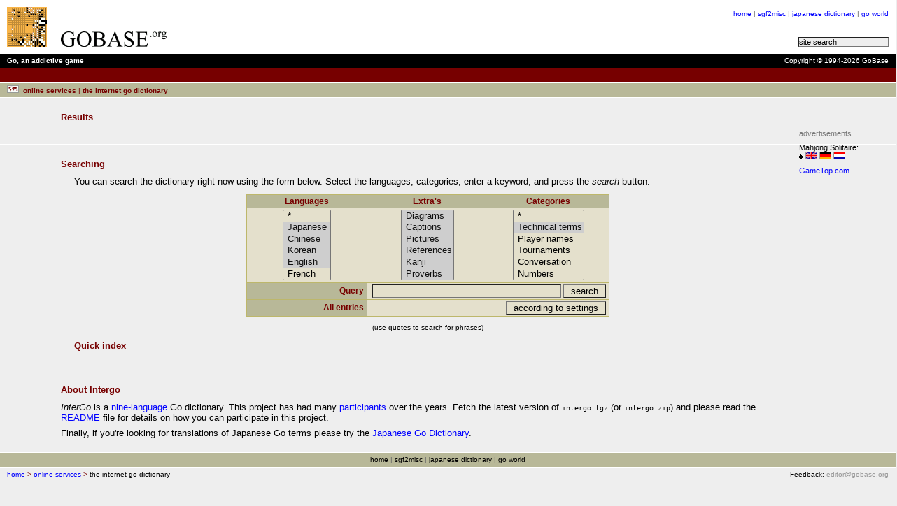

--- FILE ---
content_type: text/html; charset=UTF-8
request_url: https://gobase.org/online/intergo/?query=%22damezumari%22
body_size: 3579
content:

<!DOCTYPE HTML PUBLIC "-//W3C//DTD HTML 4.01 Transitional//EN">
<HTML>
<HEAD>
    <TITLE>GoBase.org - Go Jargon Dictionary - damezumari</TITLE>
    <LINK REL='STYLESHEET'    HREF='/sheet/?skin=metal'
          TYPE='text/css' >
    <LINK REL='shortcut icon' HREF='/img/new/favicon.ico'
          TYPE='image/x-icon' >
    <META HTTP-EQUIV='Content-Type'
          CONTENT='text/html; charset=UTF-8'>
    <META NAME='author'
          CONTENT='Jan van der Steen'>
    <META NAME='date'
          CONTENT='2002-10-19'>
    <META NAME='subject'
          CONTENT='Go Jargon Dictionary - damezumari'>
    <META NAME='keywords'
          CONTENT="board game,go,igo,wei-chi,weiqi,baduk,games,study,tools,conversion,printing,sport,thinking game">
    <!--// board game,go,igo,wei-chi,weiqi,baduk,games,study,tools,conversion,printing,sport,thinking game //-->
    <META NAME='description'
          CONTENT="GoBase.org - Go Games, Go Information and Go Study Tools">
    <!--// GoBase.org - Go Games, Go Information and Go Study Tools //-->
    <SCRIPT SRC='/replay/js/html-icon-embed.js'></SCRIPT>
    <SCRIPT SRC='/js/sorttable.js'></SCRIPT>
    <STYLE TYPE='text/css'>
  td.knockout
, td.cknockout
, td.rknockout
, th.knockout
, th.cknockout
, th.rknockout
{
    font-size:          12px;
    padding-top:         2px;
    padding-bottom:      2px;
    padding-left:        4px;
    padding-right:       4px;
}
  td.knockout
, th.knockout
{
    text-align:         left;
}
  td.cknockout
, th.cknockout
{
    text-align:         center;
}
  td.rknockout
, th.rknockout
{
    text-align:         right;
}
  td.idxkey
, td.idxval
{
    font-size:          10px;
    text-align:         left;
    padding-top:         2px;
    padding-bottom:      0px;
}
  td.idxkey
{
    font-weight:        bold;
    padding-left:       20px;
    padding-right:       4px;
}
  td.idxval
{
    font-weight:        normal;
    padding-right:      20px;
    padding-left:        4px;
}    </STYLE>
</HEAD>
<BODY class='content'
>
<a name='top'></a>
<form method='post' action='/htbin/htsearch'>
<table summary='header' width='100%'
 cellpadding='0' cellspacing='0' border='0'>
<tr><td rowspan='5' class='lhead'><img
 alt=''
 title=''
 src='https://gobase.org/img/1x1.gif'
 style="width:10px;height:1px;"></td>
    <td colspan='6' class='lhead'><img
 alt=''
 title=''
 src='https://gobase.org/img/1x1.gif'
 style="width:1px;height:10px;"></td>
    <td rowspan='5' class='rhead'><img
 alt=''
 title=''
 src='https://gobase.org/img/1x1.gif'
 style="width:10px;height:1px;"></td></tr>
<tr><td rowspan='3' class='lhead'><a href='/' target='_top'><img
 alt='back'
 title='back'
 src='https://gobase.org/img/new/I-small.gif'
 style="width:57px;height:57px;"></a><img
 alt=''
 title=''
 src='https://gobase.org/img/1x1.gif'
 style="width:20px;height:1px;"><img
 alt='GoBase.org'
 title='GoBase.org'
 src='https://gobase.org/img/new/gobase-org-small.gif'
 style="width:151px;height:22px;"></td>
    <td class='lhead' rowspan='3'><img
 alt=''
 title=''
 src='https://gobase.org/img/1x1.gif'
 style="width:20px;height:1px;"></td>
    <td class='lhead' rowspan='3'><img
 alt=''
 title=''
 src='https://gobase.org/img/1x1.gif'
 style="width:10px;height:1px;"></td>
    <td class='lhead' rowspan='3'></td>
    <td class='rhead' rowspan='3'><img
 alt=''
 title=''
 src='https://gobase.org/img/1x1.gif'
 style="width:10px;height:1px;"></td>
    <td class='refs' width='100%'><a
 href='/'>home</a>&nbsp;<strong class='refsep'>|</strong>&nbsp;<a
 href='../sgf2misc/'>sgf2misc</a>&nbsp;<strong class='refsep'>|</strong>&nbsp;<a
 href='/dict/'>japanese dictionary</a>&nbsp;<strong class='refsep'>|</strong>&nbsp;<a
 href='/world/'>go world</a></td></tr>
<tr><td class='rhead'><img
 alt=''
 title=''
 src='https://gobase.org/img/1x1.gif'
 style="width:1px;height:5px;"></td></tr>
<tr><td class='rhead' valign='bottom'><small><input
 style='font-size:8pt;border-style:inset;border-width:1px;padding:0px;background-color:#eeeeee;'
 type='text' name='words' value='site search'
 OnFocus='Javascript:if (this.value == "site search") this.value = "";'
 size='20'><input type=hidden name=method   value=or><input type=hidden name=format   value=builtin-long><input type=hidden name=sort     value=score><input type=hidden name=config   value=htdig><input type=hidden name=restrict value=''><input type=hidden name=exclude  value=''></small></td></tr>
<tr><td class='lhead' colspan='6'><img
 alt=''
 title=''
 src='https://gobase.org/img/1x1.gif'
 style="width:1px;height:10px;"></td></tr>
</table>
<table summary='copyright' width='100%'
 cellpadding='0' cellspacing='0' border='0'>
<tr><td width='10' class='lblack'><img
 alt=''
 title=''
 src='https://gobase.org/img/1x1.gif'
 style="width:10px;height:20px;"></td>
    <td class='lblack' width='50%'>Go, an addictive game</td>
    <td class='rblack' width='50%'>Copyright&nbsp;&copy;&nbsp;1994-2026&nbsp;GoBase</td>
    <td width='10' class='rblack'><img
 alt=''
 title=''
 src='https://gobase.org/img/1x1.gif'
 style="width:10px;height:20px;"></td>
    </tr>
<tr><td colspan='4' class='white'><img
 alt=''
 title=''
 src='https://gobase.org/img/1x1.gif'
 style="width:1px;height:1px;"></td></tr>
<tr>
<td width='10' class='hred'><img
 alt=''
 title=''
 src='https://gobase.org/img/1x1.gif'
 style="width:10px;height:20px;"></td>
<td class='lred' width='50%'><img
 alt=''
 title=''
 src='https://gobase.org/img/1x1.gif'
 style="width:1px;height:1px;"></td>
<td class='rred' width='50%'><img
 alt=''
 title=''
 src='https://gobase.org/img/1x1.gif'
 style="width:1px;height:1px;"></td>
<td width='10' class='hred'><img
 alt=''
 title=''
 src='https://gobase.org/img/1x1.gif'
 style="width:10px;height:20px;"></td>
</tr>
<tr><td colspan='4' class='white'><img
 alt=''
 title=''
 src='https://gobase.org/img/1x1.gif'
 style="width:1px;height:1px;"></td></tr>
</table>
<table summary='header' width='100%' class='subhead'
 cellpadding='0' cellspacing='0' border='0'>
<tr><td class='lindex'><img
 alt=''
 title=''
 src='https://gobase.org/img/1x1.gif'
 style="width:10px;height:20px;"></td>
<td class='lindex' width='100%'><img
 alt='International'
 title='International'
 src='https://gobase.org/img/flags/nn.gif'
 style="width:17px;height:11px;">&nbsp;&nbsp;online services&nbsp;<strong class='titlesep'>|</strong>&nbsp;the internet go dictionary</td>
<td class='lindex' width='100%' nowrap>&nbsp;</td>
<td class='lindex'><img
 alt=''
 title=''
 src='https://gobase.org/img/1x1.gif'
 style="width:10px;height:20px;"></td>
    </tr>
</table>
<a name='Results'></a>
<table summary='Results' class='content' width='100%'
 cellpadding='0' cellspacing='0' border='0'>
<tr><td colspan='3' class='white'><img
 alt=''
 title=''
 src='https://gobase.org/img/1x1.gif'
 style="width:1px;height:1px;"></td></tr>
<tr><td class='content' colspan='3'><img
 alt=''
 title=''
 src='https://gobase.org/img/1x1.gif'
 style="width:1px;height:20px;"></td></tr>
<tr><td class='content'><img
 alt=''
 title=''
 src='https://gobase.org/img/1x1.gif'
 style="width:87px;height:1px;"></td>
<td class='content' nowrap><strong class='h2'>Results</strong></td><td class='content' width='100%'><img
 alt=''
 title=''
 src='https://gobase.org/img/1x1.gif'
 style="width:1px;height:1px;"></td>
</tr><tr><td class='content' colspan='3'><img
 alt=''
 title=''
 src='https://gobase.org/img/1x1.gif'
 style="width:1px;height:10px;"></td></tr>
</table></form>
<table summary='Results' class='content' width='100%'
 cellpadding='0' cellspacing='0' border='0'>
<tr><td class='content'><img
 alt=''
 title=''
 src='https://gobase.org/img/1x1.gif'
 style="width:87px;height:1px;"></td>
<td class='content'></td><td class='content' style='width:140px;vertical-align:top;padding-left:16px;padding-right:8px;padding-top:0px;'><div style='position:relative;left:10px;top:0px;z-axis:100;'><div style='position:absolute;left:0px;top:0px;font-size:x-small;'><p style='color:#777;margin-bottom:8px;font-size:8pt;'>
advertisements
</p>

<p style='margin-bottom:8px;font-size:8pt;'>
Mahjong Solitaire:
<BR>
<img src='/img/new/external.gif' width='6' height='9'>
<a href="http://www.mahjonggames.com"
   title="Mahjong and Mahjong Solitaire Games"
   target="external"><img src="/img/flags/uk.gif"
                          alt="Free Online Mahjongg Games"
                          border="0" height="11" width="17"></a>
<a href="http://www.mahjongspielen.de"
   title="Mahjong Spiele"
   target="external"><img src="/img/flags/de.gif"
                          alt="Kostenlos Mahjong Spielen"
                          border="0" height="11" width="17"></a>
<a href="http://www.mahjongspelen.nl"
   title="Mahjong Spellen"
   target="external"><img src="/img/flags/nl.gif"
                          alt="Gratis Mahjong Spellen"
                          border="0" height="11" width="17"></a>
</p>


<p style='margin-bottom:8px;font-size:8pt;'>
<!--
    Link: https://www.gametop.com/
    Anchor Text: Free PC Games
    Description: Download over 1000+ free PC games legally.
-->
<a target='external'
   title='Download over 1000+ free PC games legally.'
   href="https://www.gametop.com/">GameTop.com</a>
</p>

<script><!--
google_ad_client    = "pub-5281156967699755";
google_ad_width     = 120;
google_ad_height    = 600;
google_ad_format    = "120x600_as";
google_ad_type      = "text_image";
google_ad_channel   = "";
google_color_border = "B8B898";
google_color_bg     = "DDDDDD";
google_color_link   = "B8B898";
google_color_url    = "666666";
google_color_text   = "000000";
//--></script>
<script src="https://pagead2.googlesyndication.com/pagead/show_ads.js"></script></div></div></td>
</tr><tr><td class='content' colspan='3'><img
 alt=''
 title=''
 src='https://gobase.org/img/1x1.gif'
 style="width:1px;height:20px;"></td></tr>
</table>
<a name='Searching'></a>
<table summary='Searching' class='content' width='100%'
 cellpadding='0' cellspacing='0' border='0'>
<tr><td colspan='3' class='white'><img
 alt=''
 title=''
 src='https://gobase.org/img/1x1.gif'
 style="width:1px;height:1px;"></td></tr>
<tr><td class='content' colspan='3'><img
 alt=''
 title=''
 src='https://gobase.org/img/1x1.gif'
 style="width:1px;height:20px;"></td></tr>
<tr><td class='content'><img
 alt=''
 title=''
 src='https://gobase.org/img/1x1.gif'
 style="width:87px;height:1px;"></td>
<td class='content' nowrap><strong class='h2'>Searching</strong></td><td class='content' width='100%'><img
 alt=''
 title=''
 src='https://gobase.org/img/1x1.gif'
 style="width:1px;height:1px;"></td>
</tr><tr><td class='content' colspan='3'><img
 alt=''
 title=''
 src='https://gobase.org/img/1x1.gif'
 style="width:1px;height:10px;"></td></tr>
</table><table summary='Searching' class='content' width='100%'
 cellpadding='0' cellspacing='0' border='0'>
<tr><td class='content'><img
 alt=''
 title=''
 src='https://gobase.org/img/1x1.gif'
 style="width:87px;height:1px;"></td>
<td class='content'><p>
You can search the dictionary right now using the form below.
Select the languages, categories, enter a keyword, and press the
<em>search</em> button.

<center>
<form method="post" action="/online/intergo/">
<table
 summary=""
 class=knockout
 style='margin-top:8pt;'
 cellpadding=3 cellspacing=1 border=0>
<tr><th width='33%' class=cknockout>Languages</th>
    <th width='33%' class=cknockout>Extra's</th>
    <th width='33%' class=cknockout>Categories</th></tr>
<tr><td class=cknockout><small><SELECT SIZE="6" MULTIPLE NAME="lang[]">
        <OPTION VALUE="a"  >&nbsp;*
        <OPTION VALUE="jp" SELECTED>&nbsp;Japanese
        <OPTION VALUE="ch" SELECTED>&nbsp;Chinese
        <OPTION VALUE="rk" SELECTED>&nbsp;Korean
        <OPTION VALUE="gb" SELECTED>&nbsp;English
        <OPTION VALUE="fr" >&nbsp;French
        <OPTION VALUE="ge" >&nbsp;German
        <OPTION VALUE="nl" >&nbsp;Dutch
        <OPTION VALUE="sv" >&nbsp;Swedish
        <OPTION VALUE="it" >&nbsp;Italian
        <OPTION VALUE="eo" >&nbsp;Esperanto
        </SELECT></small></td>
    <td class=cknockout><small><SELECT SIZE="6" MULTIPLE NAME="lang[]">
        <OPTION VALUE="dg" SELECTED>&nbsp;Diagrams
        <OPTION VALUE="cp" SELECTED>&nbsp;Captions
        <OPTION VALUE="gf" SELECTED>&nbsp;Pictures
        <OPTION VALUE="rf" SELECTED>&nbsp;References
        <OPTION VALUE="kc" SELECTED>&nbsp;Kanji
        <OPTION VALUE="pv" SELECTED>&nbsp;Proverbs
        </SELECT></small></td>
    <td class=cknockout><small><SELECT SIZE="6" MULTIPLE NAME="type[]">
        <OPTION VALUE="a" >&nbsp;*
        <OPTION VALUE="t" SELECTED>&nbsp;Technical terms
        <OPTION VALUE="n" >&nbsp;Player names
        <OPTION VALUE="c" >&nbsp;Tournaments
        <OPTION VALUE="p" >&nbsp;Conversation
        <OPTION VALUE="d" >&nbsp;Numbers
        </SELECT></small></td>
    </tr>
<tr><th class=rknockout>Query</th>
    <td class=rknockout colspan=2 nowrap><small>
        <INPUT NAME="query" SIZE=32 VALUE=''>
        <INPUT NAME="submit" TYPE="submit" VALUE=" search ">
        </small></td>
    </tr>
<tr>
    <th class=rknockout>All entries</th>
    <td class=rknockout colspan=2 nowrap><small>
        <!--<INPUT NAME="dctall" TYPE="submit" VALUE=" in dictionary ">-->
        <INPUT NAME="catall" TYPE="submit" VALUE=" according to settings ">
        </small></td>
    </tr>
</table>
<p class=note>
(use quotes to search for phrases)
</form>
</center><h2>Quick index</h2>
</td><td class='content' style='width:140px;vertical-align:top;padding-left:16px;padding-right:8px;padding-top:0px;'><img
 alt=''
 title=''
 src='https://gobase.org/img/1x1.gif'
 style="width:87px;height:1px;"></td>
</tr><tr><td class='content' colspan='3'><img
 alt=''
 title=''
 src='https://gobase.org/img/1x1.gif'
 style="width:1px;height:20px;"></td></tr>
</table>
<a name='About_Intergo'></a>
<table summary='About Intergo' class='content' width='100%'
 cellpadding='0' cellspacing='0' border='0'>
<tr><td colspan='3' class='white'><img
 alt=''
 title=''
 src='https://gobase.org/img/1x1.gif'
 style="width:1px;height:1px;"></td></tr>
<tr><td class='content' colspan='3'><img
 alt=''
 title=''
 src='https://gobase.org/img/1x1.gif'
 style="width:1px;height:20px;"></td></tr>
<tr><td class='content'><img
 alt=''
 title=''
 src='https://gobase.org/img/1x1.gif'
 style="width:87px;height:1px;"></td>
<td class='content' nowrap><strong class='h2'>About&nbsp;Intergo</strong></td><td class='content' width='100%'><img
 alt=''
 title=''
 src='https://gobase.org/img/1x1.gif'
 style="width:1px;height:1px;"></td>
</tr><tr><td class='content' colspan='3'><img
 alt=''
 title=''
 src='https://gobase.org/img/1x1.gif'
 style="width:1px;height:10px;"></td></tr>
</table><table summary='About Intergo' class='content' width='100%'
 cellpadding='0' cellspacing='0' border='0'>
<tr><td class='content'><img
 alt=''
 title=''
 src='https://gobase.org/img/1x1.gif'
 style="width:87px;height:1px;"></td>
<td class='content'><p>
<em>InterGo</em> is a

    <a href="STATISTICS">nine-language</a>

Go dictionary. This project has had many

    <a href="CONTRIBUTORS">participants</a>

over the years.

Fetch the latest version of

    <a href="intergo.tgz"><code>intergo.tgz</code></a> (or
    <a href="intergo.zip"><code>intergo.zip</code></a>)

and please read the

    <a href="README">README</a>

file for details on how you can participate in this project.

<p style="margin-top:5pt;">
Finally, if you're looking for translations of Japanese Go terms
please try the
<a href="/dict/">Japanese Go Dictionary</a>.</td><td class='content' style='width:140px;vertical-align:top;padding-left:16px;padding-right:8px;padding-top:0px;'><img
 alt=''
 title=''
 src='https://gobase.org/img/1x1.gif'
 style="width:87px;height:1px;"></td>
</tr><tr><td class='content' colspan='3'><img
 alt=''
 title=''
 src='https://gobase.org/img/1x1.gif'
 style="width:1px;height:20px;"></td></tr>
</table>
<table summary='footer' width='100%'
 cellpadding='0' cellspacing='0' border='0'>
<tr><td colspan='3' class='white'><img
 alt=''
 title=''
 src='https://gobase.org/img/1x1.gif'
 style="width:1px;height:1px;"></td></tr>
<tr><td class='cindex'><img
 alt=''
 title=''
 src='https://gobase.org/img/1x1.gif'
 style="width:10px;height:20px;"></td>
<td class='cindex' width='100%'><p class='cindex'><a
 href='/'>home</a>&nbsp;<strong class='refsep'>|</strong>&nbsp;<a
 href='../sgf2misc/'>sgf2misc</a>&nbsp;<strong class='refsep'>|</strong>&nbsp;<a
 href='/dict/'>japanese dictionary</a>&nbsp;<strong class='refsep'>|</strong>&nbsp;<a
 href='/world/'>go world</a></td>
<td class='cindex'><img
 alt=''
 title=''
 src='https://gobase.org/img/1x1.gif'
 style="width:10px;height:20px;"></td>
</tr>
</table>
<table summary='footer' width='100%'
 cellpadding='0' cellspacing='0' border='0'>
<tr><td colspan='4' class='white'><img
 alt=''
 title=''
 src='https://gobase.org/img/1x1.gif'
 style="width:1px;height:1px;"></td></tr>
<tr><td class='lpath'><img
 alt=''
 title=''
 src='https://gobase.org/img/1x1.gif'
 style="width:10px;height:20px;"></td>
<td class='lpath' width='100%'><p class='lpath'><a href='/'>home</a>&nbsp;<strong class='pathsep'>&gt;</strong>&nbsp;<a href='/online/'>online services</a>&nbsp;<strong class='pathsep'>&gt;</strong>&nbsp;the internet go dictionary</td>
<td class='rpath' nowrap><p class='rpath'>Feedback:<a target='external' href='http://validator.w3.org/check/referer'>&nbsp;</a><a class='author' href='mailto:editor@gobase.org'>editor@gobase.org</a></td>
<td class='rpath'><img
 alt=''
 title=''
 src='https://gobase.org/img/1x1.gif'
 style="width:10px;height:20px;"></td>
</tr>
<tr><td class='lpath' colspan='4'><br></td></tr>
</table>
</BODY>
</HTML>


--- FILE ---
content_type: text/html; charset=utf-8
request_url: https://www.google.com/recaptcha/api2/aframe
body_size: 268
content:
<!DOCTYPE HTML><html><head><meta http-equiv="content-type" content="text/html; charset=UTF-8"></head><body><script nonce="9Hai5QvYjAR-Mdqgy8kbFA">/** Anti-fraud and anti-abuse applications only. See google.com/recaptcha */ try{var clients={'sodar':'https://pagead2.googlesyndication.com/pagead/sodar?'};window.addEventListener("message",function(a){try{if(a.source===window.parent){var b=JSON.parse(a.data);var c=clients[b['id']];if(c){var d=document.createElement('img');d.src=c+b['params']+'&rc='+(localStorage.getItem("rc::a")?sessionStorage.getItem("rc::b"):"");window.document.body.appendChild(d);sessionStorage.setItem("rc::e",parseInt(sessionStorage.getItem("rc::e")||0)+1);localStorage.setItem("rc::h",'1768932558198');}}}catch(b){}});window.parent.postMessage("_grecaptcha_ready", "*");}catch(b){}</script></body></html>